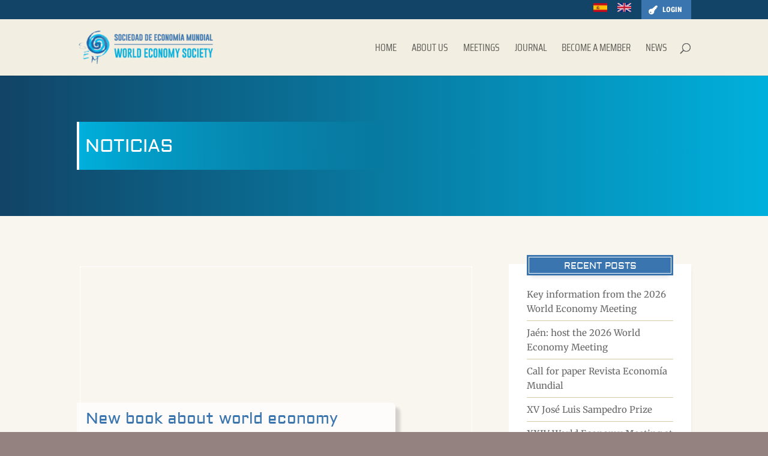

--- FILE ---
content_type: text/css
request_url: https://sem-wes.org/wp-content/et-cache/global/et-divi-customizer-global.min.css?ver=1764655560
body_size: 2924
content:
body,.et_pb_column_1_2 .et_quote_content blockquote cite,.et_pb_column_1_2 .et_link_content a.et_link_main_url,.et_pb_column_1_3 .et_quote_content blockquote cite,.et_pb_column_3_8 .et_quote_content blockquote cite,.et_pb_column_1_4 .et_quote_content blockquote cite,.et_pb_blog_grid .et_quote_content blockquote cite,.et_pb_column_1_3 .et_link_content a.et_link_main_url,.et_pb_column_3_8 .et_link_content a.et_link_main_url,.et_pb_column_1_4 .et_link_content a.et_link_main_url,.et_pb_blog_grid .et_link_content a.et_link_main_url,body .et_pb_bg_layout_light .et_pb_post p,body .et_pb_bg_layout_dark .et_pb_post p{font-size:15px}.et_pb_slide_content,.et_pb_best_value{font-size:17px}body{line-height:1.6em}#et_search_icon:hover,.mobile_menu_bar:before,.mobile_menu_bar:after,.et_toggle_slide_menu:after,.et-social-icon a:hover,.et_pb_sum,.et_pb_pricing li a,.et_pb_pricing_table_button,.et_overlay:before,.entry-summary p.price ins,.et_pb_member_social_links a:hover,.et_pb_widget li a:hover,.et_pb_filterable_portfolio .et_pb_portfolio_filters li a.active,.et_pb_filterable_portfolio .et_pb_portofolio_pagination ul li a.active,.et_pb_gallery .et_pb_gallery_pagination ul li a.active,.wp-pagenavi span.current,.wp-pagenavi a:hover,.nav-single a,.tagged_as a,.posted_in a{color:#00b0dc}.et_pb_contact_submit,.et_password_protected_form .et_submit_button,.et_pb_bg_layout_light .et_pb_newsletter_button,.comment-reply-link,.form-submit .et_pb_button,.et_pb_bg_layout_light .et_pb_promo_button,.et_pb_bg_layout_light .et_pb_more_button,.et_pb_contact p input[type="checkbox"]:checked+label i:before,.et_pb_bg_layout_light.et_pb_module.et_pb_button{color:#00b0dc}.footer-widget h4{color:#00b0dc}.et-search-form,.nav li ul,.et_mobile_menu,.footer-widget li:before,.et_pb_pricing li:before,blockquote{border-color:#00b0dc}.et_pb_counter_amount,.et_pb_featured_table .et_pb_pricing_heading,.et_quote_content,.et_link_content,.et_audio_content,.et_pb_post_slider.et_pb_bg_layout_dark,.et_slide_in_menu_container,.et_pb_contact p input[type="radio"]:checked+label i:before{background-color:#00b0dc}.container,.et_pb_row,.et_pb_slider .et_pb_container,.et_pb_fullwidth_section .et_pb_title_container,.et_pb_fullwidth_section .et_pb_title_featured_container,.et_pb_fullwidth_header:not(.et_pb_fullscreen) .et_pb_fullwidth_header_container{max-width:1600px}.et_boxed_layout #page-container,.et_boxed_layout.et_non_fixed_nav.et_transparent_nav #page-container #top-header,.et_boxed_layout.et_non_fixed_nav.et_transparent_nav #page-container #main-header,.et_fixed_nav.et_boxed_layout #page-container #top-header,.et_fixed_nav.et_boxed_layout #page-container #main-header,.et_boxed_layout #page-container .container,.et_boxed_layout #page-container .et_pb_row{max-width:1760px}a{color:#00b0dc}#main-header,#main-header .nav li ul,.et-search-form,#main-header .et_mobile_menu{background-color:#f3eee2}.nav li ul{border-color:#3b75af}.et_secondary_nav_enabled #page-container #top-header{background-color:#114466!important}#et-secondary-nav li ul{background-color:#114466}#top-menu li a{font-size:17px}body.et_vertical_nav .container.et_search_form_container .et-search-form input{font-size:17px!important}#top-menu li a,.et_search_form_container input{font-weight:normal;font-style:normal;text-transform:uppercase;text-decoration:none}.et_search_form_container input::-moz-placeholder{font-weight:normal;font-style:normal;text-transform:uppercase;text-decoration:none}.et_search_form_container input::-webkit-input-placeholder{font-weight:normal;font-style:normal;text-transform:uppercase;text-decoration:none}.et_search_form_container input:-ms-input-placeholder{font-weight:normal;font-style:normal;text-transform:uppercase;text-decoration:none}#top-menu li.current-menu-ancestor>a,#top-menu li.current-menu-item>a,#top-menu li.current_page_item>a{color:#3b75af}#main-footer .footer-widget h4,#main-footer .widget_block h1,#main-footer .widget_block h2,#main-footer .widget_block h3,#main-footer .widget_block h4,#main-footer .widget_block h5,#main-footer .widget_block h6{color:#00b0dc}.footer-widget li:before{border-color:#00b0dc}#footer-widgets .footer-widget li:before{top:9.75px}body .et_pb_button{font-size:14px;background-color:#ffffff;border-color:#3b75af;font-weight:normal;font-style:normal;text-transform:uppercase;text-decoration:none;}body.et_pb_button_helper_class .et_pb_button,body.et_pb_button_helper_class .et_pb_module.et_pb_button{color:#3b75af}body .et_pb_button:after{font-size:22.4px}body .et_pb_bg_layout_light.et_pb_button:hover,body .et_pb_bg_layout_light .et_pb_button:hover,body .et_pb_button:hover{color:#ffffff!important;background-color:#3b75af;border-color:#ffffff!important}h1,h2,h3,h4,h5,h6,.et_quote_content blockquote p,.et_pb_slide_description .et_pb_slide_title{line-height:1.4em}@media only screen and (min-width:981px){.et_header_style_left #et-top-navigation,.et_header_style_split #et-top-navigation{padding:40px 0 0 0}.et_header_style_left #et-top-navigation nav>ul>li>a,.et_header_style_split #et-top-navigation nav>ul>li>a{padding-bottom:40px}.et_header_style_split .centered-inline-logo-wrap{width:80px;margin:-80px 0}.et_header_style_split .centered-inline-logo-wrap #logo{max-height:80px}.et_pb_svg_logo.et_header_style_split .centered-inline-logo-wrap #logo{height:80px}.et_header_style_centered #top-menu>li>a{padding-bottom:14px}.et_header_style_slide #et-top-navigation,.et_header_style_fullscreen #et-top-navigation{padding:31px 0 31px 0!important}.et_header_style_centered #main-header .logo_container{height:80px}#logo{max-height:60%}.et_pb_svg_logo #logo{height:60%}.et_header_style_left .et-fixed-header #et-top-navigation,.et_header_style_split .et-fixed-header #et-top-navigation{padding:40px 0 0 0}.et_header_style_left .et-fixed-header #et-top-navigation nav>ul>li>a,.et_header_style_split .et-fixed-header #et-top-navigation nav>ul>li>a{padding-bottom:40px}.et_header_style_centered header#main-header.et-fixed-header .logo_container{height:80px}.et_header_style_split #main-header.et-fixed-header .centered-inline-logo-wrap{width:80px;margin:-80px 0}.et_header_style_split .et-fixed-header .centered-inline-logo-wrap #logo{max-height:80px}.et_pb_svg_logo.et_header_style_split .et-fixed-header .centered-inline-logo-wrap #logo{height:80px}.et_header_style_slide .et-fixed-header #et-top-navigation,.et_header_style_fullscreen .et-fixed-header #et-top-navigation{padding:31px 0 31px 0!important}.et_fixed_nav #page-container .et-fixed-header#top-header{background-color:#114466!important}.et_fixed_nav #page-container .et-fixed-header#top-header #et-secondary-nav li ul{background-color:#114466}.et-fixed-header #top-menu li.current-menu-ancestor>a,.et-fixed-header #top-menu li.current-menu-item>a,.et-fixed-header #top-menu li.current_page_item>a{color:#3b75af!important}}@media only screen and (min-width:2000px){.et_pb_row{padding:40px 0}.et_pb_section{padding:80px 0}.single.et_pb_pagebuilder_layout.et_full_width_page .et_post_meta_wrapper{padding-top:120px}.et_pb_fullwidth_section{padding:0}}	h1,h2,h3,h4,h5,h6{font-family:'Aldrich',Helvetica,Arial,Lucida,sans-serif}body,input,textarea,select{font-family:'Merriweather',Georgia,"Times New Roman",serif}#main-header,#et-top-navigation{font-family:'Saira Condensed',Helvetica,Arial,Lucida,sans-serif}#top-header .container{font-family:'Magra',Helvetica,Arial,Lucida,sans-serif}h1,h2,h3,h4,h5,h6{color:#3b75af}@media (max-width:980px){#top-header,div#et-secondary-menu,ul#et-secondary-nav{display:block!important;float:right}#top-header .container{padding-top:2.75em!important}#main-header{margin-top:32px!important}}@media only screen and (min-width:980px) and (max-width:1200px){#top-menu li{padding-right:12px}}@media only screen and (max-width:640px){.title-bar{background-color:#d4273b}img.alignleft{margin-bottom:12px}}.mobile_menu_bar:after{content:"MENÚ";position:relative;color:#fff!important;cursor:pointer;font-size:15px;vertical-align:text-top;background:#3b75af;padding:4px 10px;border-radius:4px}.mobile_menu_bar:before{opacity:0}.opened .mobile_menu_bar:after{content:"CERRAR"}.nav li ul{width:300px;padding:10px 0}#top-menu li li{margin:0;padding:2px 0px}#top-menu li li a{width:300px;padding:2px 12px}.nav li.et-reverse-direction-nav li ul{right:300px;left:auto}.nav li li ul{z-index:1000;top:-23px;left:300px}.nav ul li a:hover{background:#ddccaa!important;color:#3b75af!important}.fts-jal-fb-message,.fts-twitter-text{font-size:13px}.widgettitle{background:#00b0dc;color:#fff!important;padding:6px;margin-bottom:10px}@media only screen and (max-width:980px){#top-header>.container,#main-header>.container,#et_search_outer>.container,body.single #main-content>.container,body.page div.et_pb_row.et_pb_row_fullwidth{width:90%!important}.container{width:86%!important}}@media only screen and (max-width:980px){.et_pb_section_1.et_pb_section{padding-left:15px;padding-right:15px}}@media only screen and (max-width:980px){.et_pb_row{width:94%}}.et_pb_image_container{margin:0px -10px 30px}@media only screen and (min-width:768px){.et_pb_blog_grid .et_pb_post{min-height:460px;max-height:800px}}.et_pb_blog_grid .et_pb_post{padding:10px 19px}h6{padding-bottom:0;padding-top:20px}.et_pb_social_media_follow{-webkit-box-shadow:2px 2px 8px -6px rgba(0,0,0,0.2);box-shadow:2px 2px 8px -6px rgba(0,0,0,0.2)}ul.et_pb_social_media_follow a.icon{outline:1px solid #fff;outline-offset:-4px;-webkit-transition:all .3s ease;transition:all .3s ease}ul.et_pb_social_media_follow a.icon:hover{outline:1px solid #3b75af;background:#fff!important;border-color:#3b75af}.et_pb_social_media_follow li a.icon:hover::before{color:#c0c0c0}.et_pb_newsletter_form p input{outline:1px solid #3b75af;outline-offset:-4px;text-align:center}.et_pb_subscribe .et_pb_button{line-height:2.3em!important;outline:1px solid #fff;outline-offset:-4px}.et_pb_subscribe .et_pb_button:hover{outline:1px solid #3b75af}@media all and (max-width:980px){.et_pb_newsletter_description{width:100%}.et_pb_newsletter_form{padding-left:0;width:100%}}.et_pb_promo,.et_pb_promo_button.et_pb_button{outline:1px solid #fff;outline-offset:-4px}.et_pb_promo_button.et_pb_button:hover{outline:1px solid #ddccaa}.widget_search{background:#fff;padding:30px}#searchform{outline:1px solid #3b75af;outline-offset:4px}.widget_search input#s{border:1px solid #3b75af;border-radius:0;padding-right:110px}.widget_search #searchsubmit{width:100px}.widget_search input#searchsubmit{border-radius:0;color:#fff;background:#3b75af;text-transform:uppercase;letter-spacing:3px;font-size:14px;font-weight:600;border:1px solid #3b75af}.et_pb_widget{background:#fff;padding:30px;-webkit-box-shadow:2px 2px 8px -6px rgba(0,0,0,0.2);box-shadow:2px 2px 8px -6px rgba(0,0,0,0.2)}h4.widgettitle{font-size:1em;text-align:center;text-transform:uppercase;background-color:#3b75af;outline:1px solid #fff;outline-offset:-4px;line-height:1.2em;margin-top:-45px;margin-bottom:20px;padding-top:10px;-webkit-box-shadow:0px 6px 8px -6px rgba(0,0,0,0.2);box-shadow:0px 6px 8px -6px rgba(0,0,0,0.2)}.et_pb_widget_area li{border-bottom:1px solid #ddccaa}.et_pb_widget_area li{display:block;padding-bottom:.5em!important}.et_pb_widget_area li:last-child{border-bottom:none}.et_pb_widget_area li:last-child{padding-bottom:0!important;margin-bottom:-.5em}.et_pb_widget_area li a{display:block;-webkit-transition:all .3s ease;transition:all .3s ease}.et_pb_widget_area li a:hover{margin-left:4px}@media all and (max-width:980px){.et_pb_widget:nth-child(n){width:100%!important;margin:0 0 55px 0!important}}.et_pb_post_title_0_tb_body.et_pb_featured_bg{outline:1px solid #fff;outline-offset:-6px}.menu_cta{background-color:#fff;color:#fff!important;padding:0!important;border-radius:0px}.menu_cta a{background-color:#3b75af;color:#fff!important;text-transform:uppercase;padding:10px 15px 10px 15px!important;border-radius:0px}@media (min-width:980px){.menu_cta a:before{content:'\e06e';color:#fff;font-family:'ETmodules';font-size:14px;line-height:1;position:absolute;left:12px}.menu_cta a{padding:10px 15px 10px 35px!important}}.menu_cta a:hover{background:#00b0dc;color:#fff}.menu-idiomas{padding-top:.5em!important}.lang-item img{height:15px!important;width:auto!important}.link_cta a{background-color:none;text-transform:none;padding:0;border-radius:0px}.link_cta a:before{content:'\e02b';color:#ddccaa;font-family:'ETmodules';font-size:16px;position:absolute;left:6px}.link_cta a{padding:10px 15px 10px 28px!important}.link_cta a:hover{background:none;color:#3b75af}.et_pb_tab_content a{background-color:none;text-transform:none;padding:0;border-radius:0px}.et_pb_tab_content a:hover{background:none;color:#3b75af}#top-header .container{padding-top:0!important;padding-bottom:0!important}@media (max-width:980px){#top-header .container{padding-top:0!important;padding-bottom:0!important}}.et_pb_image img{position:relative;outline:1px solid #fff;outline-offset:-4px}.da-overlay-visible .da-overlay{backdrop-filter:sepia(90%) saturate(50%) blur(0px);-webkit-backdrop-filter:sepia(90%) saturate(50%) blur(0px)}.da-overlay{background:rgba(0,0,0,.70)}.um .um-button{background:#dcc9a6!important}.um .um-button:hover{background:#cccccc!important}.um-cover-e{border-radius:8px 8px 0 0}div.uimob340 .um-header .um-meta-text{padding:0 0px}.um-new-dropdown{font-size:14px!important;width:200px!important}.um-directory .um-member-directory-header .um-member-directory-header-row .um-member-directory-search-line{width:100%!important}.um-directory .um-member-directory-header .um-member-directory-header-row .um-member-directory-nav-line .um-member-directory-sorting .um-member-directory-sorting-a .um-new-dropdown{width:240px!important}.icon-tools-2:before{content:"\e034";font-size:18px;color:#ddccaa}.et_pb_title_container{width:80%}.et_pb_all_tabs{padding-bottom:10%;background:#fff;min-height:80vh;height:100%}ul.et_pb_tabs_controls:after{border-top:0px solid #d9d9d9}.et_pb_tabs_controls li a{padding:4px 12px}

--- FILE ---
content_type: text/css
request_url: https://sem-wes.org/wp-content/et-cache/26842/et-core-unified-tb-25070-tb-24690-deferred-26842.min.css?ver=1764689945
body_size: 531
content:
.et_pb_section_1_tb_body.et_pb_section{background-color:#F9F6F0!important}.et_pb_row_inner_0_tb_body.et_pb_row_inner{padding-bottom:20px!important}.et_pb_column .et_pb_row_inner_0_tb_body{padding-bottom:20px}.et_pb_post_title_0_tb_body,.et_pb_post_title_0_tb_body.et_pb_featured_bg{background-image:url(https://sem-wes.org/wp-content/uploads/2022/11/libro-Jorge.png);background-color:#F9F6F0}.et_pb_code_0_tb_body{min-height:2em}.et_pb_row_inner_1_tb_body.et_pb_row_inner{padding-top:0px!important;padding-bottom:0px!important}.et_pb_column .et_pb_row_inner_1_tb_body{padding-top:0px;padding-bottom:0px}.et_pb_section_1_tb_footer.et_pb_section{padding-top:0px;padding-bottom:0px;background-color:#000000!important}.et_pb_row_1_tb_footer.et_pb_row{padding-top:10px!important;padding-bottom:10px!important;padding-top:10px;padding-bottom:10px}.et_pb_menu_0_tb_footer.et_pb_menu ul li a{color:#DDCCAA!important}.et_pb_menu_0_tb_footer.et_pb_menu ul li.current-menu-item a{color:#FFFFFF!important}.et_pb_menu_0_tb_footer.et_pb_menu .nav li ul,.et_pb_menu_0_tb_footer.et_pb_menu .et_mobile_menu,.et_pb_menu_0_tb_footer.et_pb_menu .et_mobile_menu ul{background-color:#ffffff!important}.et_pb_menu_0_tb_footer .et_pb_menu_inner_container>.et_pb_menu__logo-wrap,.et_pb_menu_0_tb_footer .et_pb_menu__logo-slot{width:auto;max-width:100%}.et_pb_menu_0_tb_footer .et_pb_menu_inner_container>.et_pb_menu__logo-wrap .et_pb_menu__logo img,.et_pb_menu_0_tb_footer .et_pb_menu__logo-slot .et_pb_menu__logo-wrap img{height:auto;max-height:none}.et_pb_menu_0_tb_footer .mobile_nav .mobile_menu_bar:before,.et_pb_menu_0_tb_footer .et_pb_menu__icon.et_pb_menu__search-button,.et_pb_menu_0_tb_footer .et_pb_menu__icon.et_pb_menu__close-search-button,.et_pb_menu_0_tb_footer .et_pb_menu__icon.et_pb_menu__cart-button{color:#00b0dc}.et_pb_section_2_tb_footer{border-radius:8px 8px 8px 8px;overflow:hidden;border-width:8px;border-color:#F9F6F0;max-width:640px}.et_pb_section_2_tb_footer.et_pb_section{background-color:#114466!important}.et_pb_row_2_tb_footer,body #page-container .et-db #et-boc .et-l .et_pb_row_2_tb_footer.et_pb_row,body.et_pb_pagebuilder_layout.single #page-container #et-boc .et-l .et_pb_row_2_tb_footer.et_pb_row,body.et_pb_pagebuilder_layout.single.et_full_width_page #page-container #et-boc .et-l .et_pb_row_2_tb_footer.et_pb_row{width:90%}.et_pb_login_0_tb_footer.et_pb_login h2,.et_pb_login_0_tb_footer.et_pb_login h1.et_pb_module_header,.et_pb_login_0_tb_footer.et_pb_login h3.et_pb_module_header,.et_pb_login_0_tb_footer.et_pb_login h4.et_pb_module_header,.et_pb_login_0_tb_footer.et_pb_login h5.et_pb_module_header,.et_pb_login_0_tb_footer.et_pb_login h6.et_pb_module_header{font-size:22px!important}body #page-container .et_pb_section .et_pb_login_0_tb_footer.et_pb_login .et_pb_newsletter_button.et_pb_button{color:#FFFFFF!important;border-color:#FFFFFF;background-color:#3B75AF}body #page-container .et_pb_section .et_pb_login_0_tb_footer.et_pb_login .et_pb_newsletter_button.et_pb_button,body #page-container .et_pb_section .et_pb_login_0_tb_footer.et_pb_login .et_pb_newsletter_button.et_pb_button:hover{padding:0.3em 1em!important}body #page-container .et_pb_section .et_pb_login_0_tb_footer.et_pb_login .et_pb_newsletter_button.et_pb_button:before,body #page-container .et_pb_section .et_pb_login_0_tb_footer.et_pb_login .et_pb_newsletter_button.et_pb_button:after{display:none!important}body #page-container .et_pb_section .et_pb_login_0_tb_footer.et_pb_login .et_pb_newsletter_button.et_pb_button:hover{background-image:initial;background-color:#00B0DC}.et_pb_login_0_tb_footer.et_pb_login .et_pb_newsletter_button.et_pb_button{transition:background-color 300ms ease 0ms}